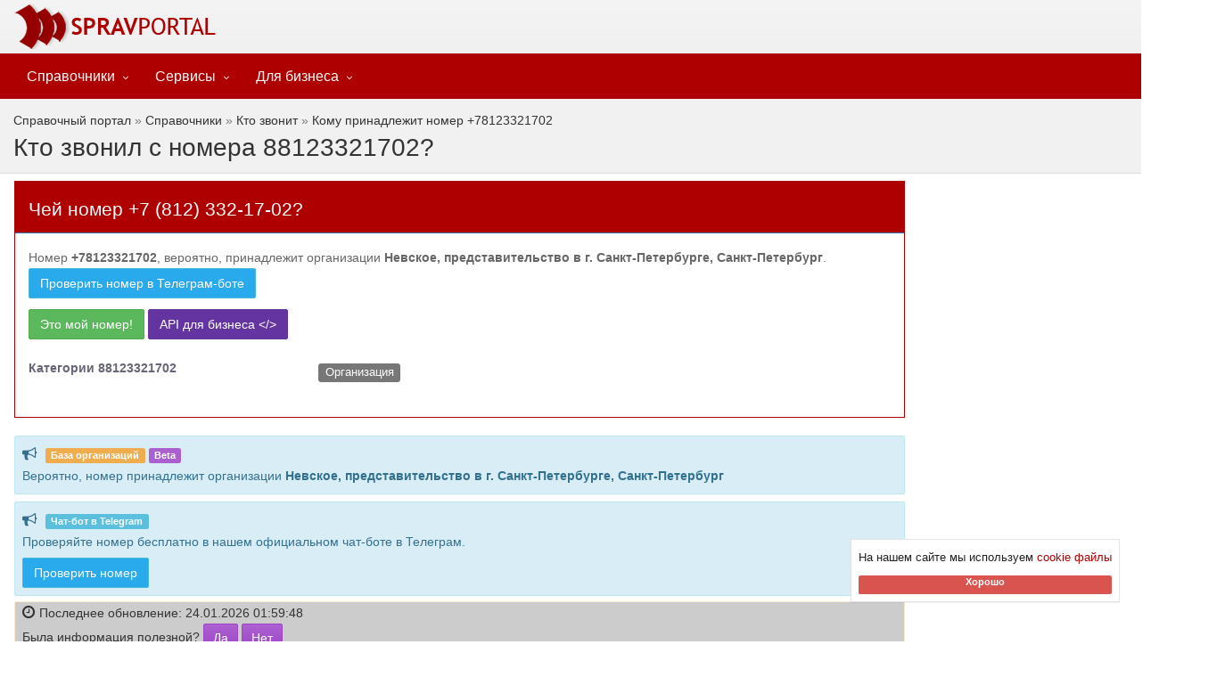

--- FILE ---
content_type: text/html; charset=utf-8
request_url: https://www.spravportal.ru/services/who-calls/num/78123321702
body_size: 15557
content:
<!DOCTYPE html><html lang=ru><head id=ctl00_ctl00_mphead><meta charset=UTF-8><title>[Организация] Кто звонил с +78123321702: Невское, представительство в г. Санкт-Петербурге, Санкт-Петербург</title><meta http-equiv=X-UA-Compatible content="IE=edge"><meta name=robots content=INDEX,FOLLOW><meta name=viewport content="width=device-width, initial-scale=1.0, minimum-scale=1, maximum-scale=1.0"><meta name=format-detection content="telephone=no"><meta name=msapplication-tooltip content="Справочный портал"><meta name=application-name content="Справочный портал"><style>.sp-testver{top:3.2px}.sp-links{color:#da0000}button,input{color:inherit;font:inherit;font-family:inherit;font-size:inherit;line-height:inherit}.container:after,.container:before,.form-horizontal .form-group:after,.form-horizontal .form-group:before,.modal-header:after,.modal-header:before,.nav:after,.nav:before,.navbar-collapse:after,.navbar-collapse:before,.navbar-header:after,.navbar-header:before,.navbar:after,.navbar:before,.panel-body:after,.panel-body:before,.row:after,.row:before{content:' '}@-ms-viewport{width:device-width}.dropdown>a:after{content:'п„…';content:'п„‡'}@media (max-width:767px){.dropdown>a{border-bottom:1px solid #ddd;margin:0}.dropdown a{padding:0 6px}.dropdown>a:after{top:10px;right:15px;content:'п„„'}}.navbar-default .navbar-brand{text-transform:lowercase;word-spacing:-6px;-webkit-text-stroke:.01em}@media (min-width:767px){.navbar-collapse{padding:0}.navbar-default .navbar-nav>li>a{padding-top:16px;padding-bottom:15px;margin-top:-1px;color:#000;font-family:'Segoe UI',Lato,sans-serif;font-size:16px;font-weight:400}.navbar-default .navbar-nav>li.dropdown>a{padding-right:30px}.dropdown-menu{padding:0;min-width:200px;border-radius:0;z-index:9999!important;margin-top:0!important;box-shadow:0 1px 1px rgba(0,0,0,.4),inset 0 0 2px rgba(255,255,255,.75);background-color:#f5f5f5}.dropdown-menu li a{font-size:13px;font-weight:400;padding:6px 15px}}@media (min-width:768px) and (max-width:991px){.navbar-default .navbar-nav>li>a{font-size:14px;padding-left:8px;padding-right:8px}.navbar-default .navbar-nav>li.dropdown>a{padding-right:25px}.dropdown>a:after{right:10px}.navbar-default .navbar-brand{font-size:1.9em;word-spacing:-5px;-webkit-text-stroke:.007em;background-image:none;padding-left:5px}}body{text-align:left}@media (max-width:500px){.Nav{display:none!important}}.Nav{color:#777}input{font-size:8pt;font-family:Verdana,Tahoma,Arial}.sp-validator{font-size:9pt;color:red;font-family:Verdana,Tahoma,Arial,'Microsoft Sans Serif'}ul{padding-left:10px;vertical-align:middle;margin-top:0;margin-bottom:10px}@font-face{font-family:FontAwesome;src:url('https://cdn5.spravportal.ru/assets/fonts/fontawesome-webfont.eot?v=4.7.0');src:url('https://cdn5.spravportal.ru/assets/fonts/fontawesome-webfont.eot?#iefix&v=4.7.0') format('embedded-opentype'),url('https://cdn5.spravportal.ru/assets/fonts/fontawesome-webfont.woff2?v=4.7.0') format('woff2'),url('https://cdn5.spravportal.ru/assets/fonts/fontawesome-webfont.woff?v=4.7.0') format('woff'),url('https://cdn5.spravportal.ru/assets/fonts/fontawesome-webfont.ttf?v=4.7.0') format('truetype'),url('https://cdn5.spravportal.ru/assets/fonts/fontawesome-webfont.svg?v=4.7.0#fontawesomeregular') format('svg');font-weight:400;font-style:normal}.fa-clock-o:before{content:'пЂ—'}.fa-bars:before{content:'пѓ‰'}.fa-youtube-play:before{content:'п…Є'}html{font-family:sans-serif;-ms-text-size-adjust:100%;-webkit-text-size-adjust:100%}header,nav,section{display:block}a{background-color:transparent;text-decoration:none;color:#ae0000}b,strong{font-weight:700}img{border:0;vertical-align:middle}button,input,textarea{color:inherit;font:inherit;margin:0}button{overflow:visible;text-transform:none}button,input[type=submit]{-webkit-appearance:button}button::-moz-focus-inner,input::-moz-focus-inner{border:0;padding:0}input{line-height:normal}input[type=search]{-webkit-appearance:textfield;-webkit-box-sizing:content-box;-moz-box-sizing:content-box;box-sizing:content-box}input[type=search]::-webkit-search-cancel-button,input[type=search]::-webkit-search-decoration{-webkit-appearance:none}textarea{overflow:auto}*{-webkit-box-sizing:border-box;-moz-box-sizing:border-box;box-sizing:border-box}html{font-size:14px;-webkit-font-smoothing:antialiased}button,input,textarea{font-family:inherit;font-size:inherit;line-height:inherit}p{margin:0 0 10px}.text-center{text-align:center}ul ul{margin-bottom:0}.container{padding-right:15px;padding-left:15px;margin-right:auto;margin-left:auto}@media (min-width:768px){.col-sm-8{float:left;width:66.66666667%}.container{width:750px}}@media (min-width:992px){.container{width:970px}}@media (min-width:1200px){.container{width:1374px}}.row{margin-right:-15px;margin-left:-15px}.col-md-test,.col-lg-10,.col-lg-4,.col-lg-8,.col-md-10,.col-md-12,.col-md-2,.col-md-9,.col-sm-3,.col-sm-8,.col-sm-9,.col-xs-4,.col-xs-8{position:relative;min-height:1px;padding-right:8px;padding-left:8px}.col-xs-4,.col-xs-8{float:left}.col-xs-8{width:66.66666667%}.col-xs-4{width:33.33333333%}@media (min-width:768px){.col-sm-3,.col-sm-8,.col-sm-9{float:left}.col-sm-9{width:75%}.col-sm-8{width:66.66666667%}.col-sm-3{width:25%}}@media (min-width:992px){.col-md-10,.col-md-12,.col-md-2,.col-md-9{float:left}.col-md-12{width:100%}.col-md-10{width:83.33333333%}.col-md-9{width:75%}.col-md-2{width:16.66666667%}}@media (min-width:1200px){.col-lg-10,.col-lg-4,.col-lg-8{float:left}.col-lg-10{width:83.33333333%}.col-lg-8{width:66.66666667%}.col-lg-4{width:33.33333333%}}label{display:inline-block;max-width:100%;margin-bottom:5px;font-weight:700}input[type=search]{-webkit-box-sizing:border-box;-moz-box-sizing:border-box;box-sizing:border-box;-webkit-appearance:none;-moz-appearance:none;appearance:none}.form-control{-webkit-box-shadow:inset 0 1px 1px rgba(0,0,0,.075)}.form-control::-moz-placeholder{color:#999;opacity:1}.form-control:-ms-input-placeholder{color:#999}.form-control::-webkit-input-placeholder{color:#999}.form-control::-ms-expand{background-color:transparent;border:0}textarea.form-control{height:auto}.form-group{margin-bottom:15px}.form-horizontal .form-group{margin-right:-15px;margin-left:-15px}.btn{display:inline-block;margin-bottom:0;font-weight:400;text-align:center;white-space:nowrap;vertical-align:middle;-ms-touch-action:manipulation;touch-action:manipulation;background-image:none;border:1px solid transparent;padding:6px 12px;font-size:14px;line-height:1.42857143;border-radius:4px}.btn-default{color:#333;background-color:#fff;border-color:#ccc}.btn-primary{color:#fff;background-color:#337ab7;border-color:#2e6da4}.btn-info{color:#fff;background-color:#5bc0de;border-color:#46b8da}.btn-sm{padding:5px 10px;font-size:12px;line-height:1.5;border-radius:3px}.fade{opacity:0}.collapse{display:none}.dropdown{position:relative}.dropdown-menu{position:absolute;top:100%;left:0;z-index:1000;display:none;float:left;min-width:160px;padding:5px 0;margin:2px 0 0;font-size:14px;text-align:left;list-style:none;background-color:#fff;background-clip:padding-box;border:1px solid rgba(0,0,0,.15);border-radius:4px;-webkit-box-shadow:0 6px 12px rgba(0,0,0,.175);box-shadow:0 6px 12px rgba(0,0,0,.175)}.dropdown-menu>li>a{display:block;padding:3px 20px;clear:both;font-weight:400;line-height:1.42857143;color:#333;white-space:nowrap}.dropdown-menu-left{right:auto;left:0}.input-group{position:relative;display:table;border-collapse:separate}.input-group .form-control{position:relative;z-index:2;float:left;width:100%;margin-bottom:0}.input-group .form-control,.input-group-btn{display:table-cell}.input-group-btn{width:1%;vertical-align:middle;position:relative;font-size:0;white-space:nowrap}.input-group .form-control:first-child,.input-group-btn:last-child>.btn:not(:last-child):not(.dropdown-toggle){border-top-right-radius:0;border-bottom-right-radius:0}.input-group-btn:last-child>.btn{border-top-left-radius:0;border-bottom-left-radius:0;z-index:2;margin-left:-1px}.input-group-btn>.btn{position:relative}.nav{padding-left:0;margin-bottom:0;list-style:none}.nav>li{position:relative;display:block}.nav>li>a{position:relative;display:block;padding:10px 15px}.navbar{position:relative;min-height:50px;margin-bottom:20px;border:1px solid transparent}.navbar-collapse{padding-right:15px;padding-left:15px;overflow-x:visible;border-top:1px solid transparent;-webkit-box-shadow:inset 0 1px 0 rgba(255,255,255,.1);box-shadow:inset 0 1px 0 rgba(255,255,255,.1);-webkit-overflow-scrolling:touch}.container>.navbar-collapse,.container>.navbar-header{margin-right:-15px;margin-left:-15px}@media (min-width:768px){.navbar{border-radius:4px}.navbar-header{float:left}.navbar-collapse{width:auto;border-top:0;-webkit-box-shadow:none;box-shadow:none}.navbar-collapse.collapse{display:block!important;height:auto!important;padding-bottom:0;overflow:visible!important}.navbar-static-top .navbar-collapse{padding-right:0;padding-left:0}.container>.navbar-collapse,.container>.navbar-header{margin-right:0;margin-left:0}.navbar-static-top{border-radius:0}}.navbar-static-top{z-index:1000;border-width:0 0 1px}.navbar-brand{float:left;height:50px;padding:15px;font-size:18px;line-height:20px}.navbar-toggle{position:relative;float:right;padding:9px 10px;margin-right:15px;margin-top:8px;margin-bottom:8px;background-color:transparent;background-image:none;border:1px solid transparent;border-radius:4px}.navbar-nav{margin:7.5px -15px}.navbar-nav>li>a{padding-top:10px;padding-bottom:10px;line-height:20px}@media (min-width:768px){.navbar>.container .navbar-brand{margin-left:-15px}.navbar-toggle{display:none}.navbar-nav{float:left;margin:0}.navbar-nav>li{float:left}.navbar-nav>li>a{padding-top:15px;padding-bottom:15px}}.navbar-nav>li>.dropdown-menu{margin-top:0;border-top-left-radius:0;border-top-right-radius:0}.navbar-default{background-color:#f8f8f8;border-color:#e7e7e7}.navbar-default .navbar-brand,.navbar-default .navbar-nav>li>a{color:#777}.navbar-default .navbar-toggle{border-color:#ddd}.navbar-default .navbar-collapse{border-color:#e7e7e7}.navbar-inverse{border-color:#080808}.navbar-inverse .navbar-brand,.navbar-inverse .navbar-nav>li>a{color:#9d9d9d}.navbar-inverse .navbar-toggle{border-color:#333}.navbar-inverse .navbar-collapse{border-color:#101010}.panel{margin-bottom:20px;background-color:#fff;border:1px solid transparent;-webkit-box-shadow:0 1px 1px rgba(0,0,0,.05);box-shadow:0 1px 1px rgba(0,0,0,.05)}.panel-body{padding:15px}.panel-heading{padding:10px 15px;border-bottom:1px solid transparent}.panel-title{margin-top:0;margin-bottom:0;font-size:16px;color:inherit}.panel-footer{padding:10px 15px;background-color:#f5f5f5;border-top:1px solid #ddd;border-bottom-right-radius:3px;border-bottom-left-radius:3px}.panel-default>.panel-heading{color:#333;background-color:#f5f5f5;border-color:#ddd}.panel-primary>.panel-heading{color:#fff;background-color:#337ab7;border-color:#337ab7}.close{float:right;font-size:21px;font-weight:700;line-height:1;color:#000;text-shadow:0 1px 0 #fff;opacity:.2}button.close{padding:0;background:0 0;border:0;-webkit-appearance:none;-moz-appearance:none;appearance:none}.modal{position:fixed;top:0;right:0;bottom:0;left:0;z-index:1050;display:none;overflow:hidden;-webkit-overflow-scrolling:touch;outline:0}.modal.fade .modal-dialog{-webkit-transform:translate(0,-25%);-ms-transform:translate(0,-25%);-o-transform:translate(0,-25%);transform:translate(0,-25%)}.modal-dialog{position:relative;width:auto;margin:10px}.modal-content{position:relative;background-color:#fff;background-clip:padding-box;border:1px solid rgba(0,0,0,.2);-webkit-box-shadow:0 3px 9px rgba(0,0,0,.5);box-shadow:0 3px 9px rgba(0,0,0,.5);outline:0}.modal-header{padding:15px;border-bottom:1px solid #e5e5e5}.modal-header .close{margin-top:-2px}.modal-title{margin:0;line-height:1.42857143}.modal-body{position:relative;padding:15px}@media (min-width:768px){.modal-dialog{width:600px;margin:30px auto}.modal-content{-webkit-box-shadow:0 5px 15px rgba(0,0,0,.5);box-shadow:0 5px 15px rgba(0,0,0,.5)}}@media (min-width:992px){.modal-lg{width:900px}}.container:after,.container:before,.form-horizontal .form-group:after,.form-horizontal .form-group:before,.modal-header:after,.modal-header:before,.nav:after,.nav:before,.navbar-collapse:after,.navbar-collapse:before,.navbar-header:after,.navbar-header:before,.navbar:after,.navbar:before,.panel-body:after,.panel-body:before,.row:after,.row:before{display:table;content:' '}.container:after,.form-horizontal .form-group:after,.modal-header:after,.nav:after,.navbar-collapse:after,.navbar-header:after,.navbar:after,.panel-body:after,.row:after{clear:both}.hidden{display:none!important}@media (max-width:767px){.hidden-xs{display:none!important}}@media (min-width:768px) and (max-width:991px){.hidden-sm{display:none!important}}@media (min-width:992px) and (max-width:1199px){.hidden-md{display:none!important}}@media (min-width:1200px){.hidden-lg{display:none!important}}body{margin:0;background-color:#fff;color:#666;font-family:'Open Sans','Segoe UI',sans-serif;font-size:14px;line-height:1.75em;_del2001_overflow:hidden}h1,h2,h3,h4{font-family:'Segoe UI',sans-serif;font-weight:300;line-height:120%;color:#ae0000;margin:20px 0 17px}h1{font-size:2.3em}h2{font-size:2em}h3{font-size:1.7em}h4{font-size:1.4em}input:-webkit-autofill{-webkit-box-shadow:0 0 0 1000px #fff inset}:focus{outline:0!important}::-moz-focus-inner{border:0!important}iframe{border:0}.video iframe{position:absolute;top:0;left:0;width:100%;height:100%;border:0}.video{position:relative;padding-bottom:56.25%;height:0;overflow:hidden}.text-icon{margin-bottom:30px;overflow:hidden}.main-header{background-color:#ae0000;color:#fff;padding:20px 0;position:relative}.main-header .page-title{color:#fff;margin:0;padding:5px 0 0;line-height:100%;font-size:2em;display:inline-block}.btn-ar{border-radius:2px;font-size:14px}.btn-ar>.fa{margin-right:5px}.btn-ar.btn-primary{color:#fff;background:linear-gradient(to bottom,#ae0000 5%,#950000 100%);background-color:#ae0000;border:1px solid #950000}.btn-ar.btn-default{color:#333;background:linear-gradient(to bottom,#f1f1f1 5%,#e4e4e4 100%);background-color:#f1f1f1;border:1px solid #d0d0d0}.modal-content{border-radius:0}input{border-radius:0!important;box-shadow:none}.form-control{display:block;border-radius:4px;width:100%;height:36px;padding:6px 12px;font-size:14px;line-height:1.42857143;color:#555;background-color:#fff;background-image:none;border:1px solid #ccc;box-shadow:inset 0 1px 1px rgba(0,0,0,.075)}.panel,.panel .panel-footer,textarea.form-control{border-radius:0}.panel-default,.panel-default .panel-heading{border-color:#e5e5e5}.panel-primary{border-color:#ae0000}.panel-primary .panel-heading{background-color:#ae0000;color:#fff}.panel-heading{border-radius:0;font-family:'Segoe UI',Lato,'Open Sans',sans-serif}.panel-title{padding:0}.panel .panel-footer i{margin:0 5px}.panel-default .panel-footer,.panel-default .panel-heading{background-color:#f3f3f3;color:#333}.dropdown>a:after{font-size:11px;content:'\f105';position:absolute;font-weight:400;display:inline-block;font-family:FontAwesome;top:18px;right:15px;content:'\f107'}@media (max-width:767px){.dropdown>a{border-bottom:1px solid #ddd;margin:0}.dropdown a{padding:0 6px}.dropdown>a:after{top:10px;right:15px;content:'\f104'}}.main-header .container{position:relative}.navbar-default{box-shadow:0 1px 2px rgba(0,0,0,.4),inset 0 0 2px rgba(255,255,255,.75);background-image:linear-gradient(to top,#ececec,#f4f4f4);margin-bottom:0;border-bottom:0}.navbar-default .navbar-brand{font-size:28px;font-weight:300;text-transform:lowercase;font-family:Muli,sans-serif;word-spacing:-6px;-webkit-text-stroke:0.01em;background-image:url(https://cdn5.spravportal.ru/assets/img/colors/red2/logo.png);background-position:left center;background-repeat:no-repeat;padding-left:45px;color:#000}@media (min-width:360px) and (max-width:768px){.navbar-default .navbar-brand{margin-left:10px}}@media (max-width:400px){.navbar-default .navbar-brand{padding-left:0;background-repeat:no-repeat}}.dropdown-menu li a{position:relative}@media (min-width:767px){.navbar-collapse{padding:0}.navbar-default .navbar-nav>li>a{padding-top:16px;padding-bottom:15px;margin-top:-1px;color:#000;font-family:'Segoe UI',Lato,sans-serif;font-size:16px;font-weight:400}.navbar-default .navbar-nav>li.dropdown>a{padding-right:30px}.dropdown-menu{padding:0;min-width:200px;border-radius:0;z-index:9999!important;margin-top:0!important;box-shadow:0 1px 1px rgba(0,0,0,.4),inset 0 0 2px rgba(255,255,255,.75);background-color:#f5f5f5}.dropdown-menu li a{font-size:13px;font-weight:400;padding:6px 15px}}@media (min-width:768px) and (max-width:991px){.navbar-default .navbar-nav>li>a{font-size:14px;padding-left:8px;padding-right:8px}.navbar-default .navbar-nav>li.dropdown>a{padding-right:25px}.dropdown>a:after{right:10px}.navbar-default .navbar-brand{font-size:1.9em;word-spacing:-5px;-webkit-text-stroke:0.007em;background-image:none;padding-left:5px}}.navbar-header .navbar-toggle{margin:0;padding:8px 12px 4px;background-color:#555;background-image:linear-gradient(to top,#4d4d4d,#666);border:none;border-radius:0;color:#fff;position:absolute;left:0;height:50px}.navbar-header .navbar-toggle i{margin:0;padding:0;line-height:100%;font-size:1.5em}.header-full{background-image:linear-gradient(to top,#f0f0f0,#f4f4f4)}.header-full-title{float:left;overflow:hidden;padding-left:400px;background-image:url(https://cdn5.spravportal.ru/assets/img/logo/logo_big.png);background-repeat:no-repeat;background-position:left center}.header-full-title p{margin-bottom:15px;font-size:1.2em;text-align:center}.navbar-header-full{background-color:#f0f0f0;background-image:none;box-shadow:none;border-top:1px solid #ddd}.navbar-header-full.navbar-inverse{border-top:1px solid #ae0000}.header-full+.navbar-inverse{background-image:none;box-shadow:none}.navbar-inverse{background-color:#ae0000;background-image:none;color:#fff;box-shadow:none}.navbar-inverse .navbar-brand{background-image:url(https://cdn5.spravportal.ru/assets/img/logo/logo_white.png);color:#fff}.navbar-inverse a{background-image:none}.navbar-default.navbar-inverse .navbar-nav>li>a{color:#fff}.navbar-default.navbar-inverse+.main-header{background-color:#f1f1f1;border-bottom:1px solid #ddd;color:#333}.navbar-default.navbar-inverse+.main-header .page-title,.navbar-default.navbar-inverse+.main-header a{color:#333;border-color:#333}.navbar-inverse .dropdown .dropdown-menu{background-color:#444;color:#fff;border-color:#555;box-shadow:none}.navbar-inverse .dropdown .dropdown-menu a{color:#fff;background-image:none}.navbar-inverse .navbar-header .navbar-toggle{background-color:#333;background-image:none}@media (max-width:767px){.navbar-default .navbar-brand{font-size:1.7em;word-spacing:-4px;margin-left:50px}.navbar-default .navbar-nav{margin-top:0;margin-bottom:0}.navbar-inverse .navbar-collapse{border-color:#555;background-color:#444}.navbar-inverse .dropdown>a{border-bottom:1px solid #555;margin:0}.dropdown-menu a{padding-top:7px!important;padding-bottom:7px!important}.navbar-inverse .dropdown-menu a{color:#fff!important}}.yamm .collapse,.yamm .dropdown,.yamm .nav{position:static}.yamm .container{position:relative}.yamm .dropdown-menu{left:auto}.modal-title{font-size:1.4em;color:#ae0000}.addinfo-minititle{margin-top:0;color:#333;font-size:.9em;font-weight:600!important;text-transform:uppercase}.sp_rollup_close{z-index:9999999999;position:absolute;top:0;right:0;display:block;background-repeat:no-repeat}.boxed{background-color:#fff}.sp-blockindentafter{padding-bottom:16px!important}@media (max-width:500px){.main-header .page-title{margin:0;padding:5px 0 0;line-height:100%;font-size:1.3em;font-weight:500;display:inline-block}}.panel-title{padding-top:0;padding-bottom:0}.main-header{margin-bottom:8px;padding-top:12px;padding-bottom:12px}.pnl-topad{margin-bottom:8px}.col-lg-10,.col-lg-4,.col-lg-8,.col-md-10,.col-md-12,.col-md-2,.col-md-9,.col-sm-8{padding-right:8px;padding-left:8px}.starrr{display:inline-block}.starrr a{font-size:22px;padding:0 1px;color:#ff8620;text-decoration:none}@media (max-width:767px){.sp-stickheader{position:sticky;top:0;width:100%}.sp-stickheaderpadding{padding-top:4px}}.fa{display:inline-block;font:14px/1 FontAwesome;font-size:inherit;text-rendering:auto;-webkit-font-smoothing:antialiased;-moz-osx-font-smoothing:grayscale}.fa-star-o:before{content:'\f006'}.fa-clock-o:before{content:'\f017'}.fa-gift:before{content:'\f06b'}.fa-bars:before{content:'\f0c9'}.fa-youtube-play:before{content:'\f16a'}.sr-only{position:absolute;width:1px;height:1px;padding:0;margin:-1px;overflow:hidden;clip:rect(0,0,0,0);border:0}.img-responsive{display:block;max-width:100%;height:auto}.fa-2x{font-size:2em}.fa{display:inline-block;font:normal normal normal 14px/1 FontAwesome;font-size:inherit;text-rendering:auto;-webkit-font-smoothing:antialiased;-moz-osx-font-smoothing:grayscale}.fa-stack{position:relative;display:inline-block;width:2em;height:2em;line-height:2em;vertical-align:middle}.fa-stack-1x,.fa-stack-2x{position:absolute;left:0;width:100%;text-align:center}.fa-circle:before{content:'\f111'}.fa-envelope-o:before{content:'\f003'}.fa-gift:before{content:'\f06b'}.fa-inverse{color:#fff}.fa-stack-2x{font-size:2em}.fa-stack-1x{line-height:inherit}.tst-crit{font-size:2em};.alert-royal{background-color:#ead6f3;border:solid 1px #ac60d0;color:#792e9c}.alert-expert{background-color:#c0ddf0;border:solid 1px #90c9f0 !important;color:#003f75}.label-expert{background-color:#1899ef;color:#fff}.label{display:inline;padding:.2em .6em .3em;font-size:75%;font-weight:700;line-height:1;color:#fff;text-align:center;white-space:nowrap;vertical-align:baseline;border-radius:.25em}.exp-i{display:inline-block;width:1em;height:1em;padding:1px;text-indent:-10em;overflow:hidden;background:url('data:image/svg+xml,%3Csvg%20fill%3D%22none%22%20height%3D%2226%22%20viewBox%3D%220%200%2026%2026%22%20width%3D%2226%22%20xmlns%3D%22http%3A%2F%2Fwww.w3.org%2F2000%2Fsvg%22%3E%3Cpath%20d%3D%22m6%206h12v12h-12z%22%20fill%3D%22%23fff%22%2F%3E%3Cpath%20clip-rule%3D%22evenodd%22%20d%3D%22m14.38%201.51%201.82%201.82c.37.37.86.57%201.38.57h2.57c1.01%200%201.85.77%201.94%201.76l.01.19v2.57c0%20.52.21%201.01.57%201.38l1.82%201.82c.71.71.76%201.84.13%202.61l-.13.15-1.82%201.82c-.37.37-.57.86-.57%201.38v2.57c0%201.01-.77%201.85-1.76%201.94l-.19.01h-2.57c-.52%200-1.01.21-1.38.57l-1.82%201.82c-.71.71-1.84.76-2.61.13l-.15-.13-1.82-1.82c-.37-.37-.86-.57-1.38-.57h-2.57c-1.01%200-1.85-.77-1.94-1.76l-.01-.19v-2.57c0-.52-.21-1.01-.57-1.38l-1.82-1.82c-.71-.71-.76-1.84-.13-2.61l.13-.15%201.82-1.82c.37-.37.57-.86.57-1.38v-2.57c0-1.08.87-1.95%201.95-1.95h2.57c.52%200%201.01-.21%201.38-.57l1.82-1.82c.76-.76%202-.76%202.76%200zm3.2%208.05c-.43-.34-1.03-.31-1.42.06l-.1.11-4.45%205.56-1.75-1.75-.11-.1c-.42-.32-1.03-.29-1.42.1s-.42.99-.1%201.42l.1.11%202.6%202.6.11.1c.42.32%201.02.29%201.4-.08l.1-.11%205.2-6.5.08-.12c.27-.46.17-1.05-.25-1.4z%22%20fill%3D%22%231c93e3%22%20fill-rule%3D%22evenodd%22%2F%3E%3C%2Fsvg%3E') no-repeat 0 0;background-size:100%;vertical-align:-4px;margin-left:0}.exp-i-m{margin-left:2px;margin-right:2px !important}.label{display:inline;padding:.2em .6em .3em;font-size:75%;font-weight:700;line-height:1;color:#fff;text-align:center;white-space:nowrap;vertical-align:baseline;border-radius:.25em}.list-unstyled{padding-left:0;list-style:none}.section-title{border-bottom:solid 1px #ddd;padding-bottom:15px;margin-top:39px;color:#000}.badge{display:inline-block;min-width:10px;padding:3px 7px;font-size:12px;font-weight:bold;line-height:1;color:#fff;text-align:center;white-space:nowrap;vertical-align:middle;background-color:#777;border-radius:10px}.btn-success{color:#fff;background-color:#5cb85c;border-color:#4cae4c}.btn-info{color:#fff;background-color:#5bc0de;border-color:#46b8da}.icon-ar{width:40px;height:40px;font-size:18px;background-color:#ae0000;color:#fff;border-radius:2px;display:inline-block;margin:0 5px 5px 0;text-align:center;line-height:2.2}.fa{display:inline-block;font:normal normal normal 14px/1 FontAwesome;font-size:inherit;text-rendering:auto;-webkit-font-smoothing:antialiased;-moz-osx-font-smoothing:grayscale}.fa-phone:before{content:''}.icon-ar.icon-ar-lg{width:50px;height:50px;font-size:22px;line-height:2.2}.col-xs-3{width:25%}.col-xs-9{width:75%}.col-xs-1,.col-sm-1,.col-md-1,.col-lg-1,.col-xs-2,.col-sm-2,.col-md-2,.col-lg-2,.col-xs-3,.col-sm-3,.col-md-3,.col-lg-3,.col-xs-4,.col-sm-4,.col-md-4,.col-lg-4,.col-xs-5,.col-sm-5,.col-md-5,.col-lg-5,.col-xs-6,.col-sm-6,.col-md-6,.col-lg-6,.col-xs-7,.col-sm-7,.col-md-7,.col-lg-7,.col-xs-8,.col-sm-8,.col-md-8,.col-lg-8,.col-xs-9,.col-sm-9,.col-md-9,.col-lg-9,.col-xs-10,.col-sm-10,.col-md-10,.col-lg-10,.col-xs-11,.col-sm-11,.col-md-11,.col-lg-11,.col-xs-12,.col-sm-12,.col-md-12,.col-lg-12{position:relative;min-height:1px;padding-right:8px;padding-left:8px}.col-xs-1,.col-xs-2,.col-xs-3,.col-xs-4,.col-xs-5,.col-xs-6,.col-xs-7,.col-xs-8,.col-xs-9,.col-xs-10,.col-xs-11,.col-xs-12{float:left}.sp-fastmenu-shortcuts li{display:inline-block;margin-right:4px}.sp-fastmenu-btn{padding-top:2px;padding-bottom:2px;line-height:18px;border-color:transparent !important}.sp-fastmenu-shortcuts{list-style:none;padding:0}.sp-fastmenu-btn{padding-top:2px;padding-bottom:2px;line-height:18px;border-color:transparent !important}.sp-fastmenu-shortcuts{list-style:none;padding:0}.sp-fastmenu-shortcuts li{display:inline-block;margin-right:4px}</style><meta name=msapplication-task content="name=Определить оператора по телефону;action-uri=/Services/PhoneCodes/MobilePhoneInfo.aspx;icon-uri=https://cdn5.spravportal.ru/assets/img/fav/favicon.png"><meta name=mobile-web-app-capable content=yes><link id=ctl00_ctl00_lnkPreconnectCdn rel=preconnect href=https://cdn5.spravportal.ru><link rel=preload fetchpriority=high as=image href=https://cdn5.spravportal.ru/Images/Platform/ReSpace.png><link rel=preload href=https://cdn5.spravportal.ru/assets/img/logo/logo_white.png as=image><link id=ctl00_ctl00_lnkPreloadFont rel=preload href="https://cdn5.spravportal.ru/assets/fonts/fontawesome-webfont.woff2?v=4.7.0" as=font type=font/woff2 crossorigin=anonymous><link rel=preconnect href=https://yastatic.net><link rel=preconnect href=https://avatars.mds.yandex.net><link rel=preconnect href=https://mc.yandex.ru><link rel=preconnect href=https://ads.adfox.ru><link rel=preconnect href=https://ssp-rtb.sape.ru><link rel=preconnect href=https://cdn-rtb.sape.ru><link rel=preload href=https://yastatic.net/s3/home/fonts/ys/3/text-variable-full.woff2 type=font/woff2 as=font crossorigin=anonymous><link id=ctl00_ctl00_lnkJqueryCdn rel=preload href=https://cdn5.spravportal.ru/assets/js/jquery-3.6.3.min.js as=script><link rel=preload href=https://yandex.ru/ads/system/context.js as=script><script src="https://cdn5.spravportal.ru/assets/js/sp-dev.min.js?v=3.92"></script><script>aload();</script><style>.cr{color:#da0000}</style><script async src=//s.luxcdn.com/t/227623/360_light.js></script><!--[if lt IE 9]><script src=js/html5shiv.min.js></script><script src=js/respond.min.js></script><![endif]--><link rel="shortcut icon" href=https://cdn5.spravportal.ru/assets/img/fav/favicon120.png><link rel=apple-touch-icon sizes=180x180 href=https://cdn5.spravportal.ru/assets/img/fav/favicon180.png><link title="SpravPortal: Определить оператора" type=application/opensearchdescription+xml rel=search href=../../PhoneCodes/Features/spsearch_mobilephoneinfo.xml><style>.adjustedZIndex{z-index:1}</style><script>var isNewUser=false;if(document.cookie.indexOf("sp_adnewuser=1")==-1){isNewUser=true;}
if(isNewUser){document.cookie="sp_adnewuser=1;max-age=2592000;path=/;";}
var data=document.querySelector('[data-nu]');if(isNewUser){data.style.display="block";}
else{if(data){data.remove();console.log("debug remove: "+data.id);}}</script><style>.sp-ch{display:none}h3.sp-rh{font-size:14px !important;color:#333 !important;font-family:"Segoe UI","Lato","Open Sans",sans-serif;font-weight:400;margin-top:0;margin-bottom:0;display:inline}</style><meta name=description content="Номер телефона +78123321702 вероятно принадлежит организации Невское, представительство в г. Санкт-Петербурге, Санкт-Петербург. Узнайте кому принадлежит номер и другую информацию. Последнее обновление 1/23/2026"><meta name=keywords content="отзывы,+7 812 332-17-02,007812332-17-02,8 (812) 332-17-02,8(812)332-17-02,+78123321702,tel:+7-812-332-17-02,+7 8123321702,8123321702,88123321702"><link rel=canonical href=https://www.spravportal.ru/services/who-calls/num/78123321702><meta name=date content=2026-01-24><body itemscope itemtype=http://schema.org/WebPage><form name=aspnetForm method=post action=/services/who-calls/num/78123321702 id=aspnetForm><div><input type=hidden name=__EVENTTARGET id=__EVENTTARGET> <input type=hidden name=__EVENTARGUMENT id=__EVENTARGUMENT> <input type=hidden name=__VIEWSTATE id=__VIEWSTATE value="tUvvZJohaF2nw8853SixaLD+wjqeJLb04oWt609KW2mlex5k15gIJqohlkWnTUK7yy38FgNnsm/J6Gm6r2QamhAdvAn/0FSGUbnFN5FAq9A="></div><script>var theForm=document.forms['aspnetForm'];if(!theForm){theForm=document.aspnetForm;}
function __doPostBack(eventTarget,eventArgument){if(!theForm.onsubmit||(theForm.onsubmit()!=false)){theForm.__EVENTTARGET.value=eventTarget;theForm.__EVENTARGUMENT.value=eventArgument;theForm.submit();}}</script><script src="/WebResource.axd?d=pynGkmcFUV13He1Qd6_TZHhjx3p-ak7qGtmRy_X_PFG4QiscyQDPJmw0fFAlGVrpci2GmS9o-qGoLH4TLRa7jg2&amp;t=638901634312636832"></script><script>var settingsHideAd=false;</script><input type=hidden name=ctl00$ctl00$hfPagesVisits id=ctl00_ctl00_hfPagesVisits value=1><div id=sb-site><div class=boxed><div style=text-align:center></div><header id=header-full-top class="hidden-xs header-full"><div class=container><a href="/" style=display:block title="SpravPortal - Справочный портал"><div class=header-full-title style=height:60px;padding-left:300px><p>&nbsp;</div><script>const linkElement=document.getElementById('lnkFavHeader');let startY=0;let eventsent=false;linkElement.addEventListener('mousedown',(e)=>{startY=e.clientY;});linkElement.addEventListener('mousemove',(e)=>{if(startY!==0){const offsetY=e.clientY-startY;if(!eventsent){sp_utracking('UserInteractions','AddToFav.Drag.Header');console.log('send event');eventsent=true;}
else{console.log('dragging, but event was sent');}}});linkElement.addEventListener('mouseup',()=>{startY=0;});</script></a></div></header><nav class="navbar navbar-static-top navbar-default navbar-header-full navbar-inverse yamm sp-stickheader" id=header style="background-color:#ae0000 !important;position:sticky !important"><div style=text-align:center;background-color:#ffffff id=aTop></div><div class=container><div class=navbar-header><button type=button class=navbar-toggle data-toggle=collapse data-target=#bs-example-navbar-collapse-1> <span class=sr-only>Toggle navigation</span> <i class="fa fa-bars"></i> </button> <a href="../../../" id=ctl00_ctl00_arbrand class="navbar-brand hidden-lg hidden-md hidden-sm" style=width:210px aria-label="Основное меню сайта"></a></div><div class="collapse navbar-collapse" id=bs-example-navbar-collapse-1><ul class="nav navbar-nav"><li class=dropdown><a href=javascript:void(0) class=dropdown-toggle data-toggle=dropdown>Справочники</a><ul class="dropdown-menu dropdown-menu-left"><li><a href=/Services/PhoneCodes>Телефонные коды</a><li style=display:none><a href=/Services/Barcodes>Штрих коды стран</a></ul><li class=dropdown><a href=javascript:void(0) class=dropdown-toggle data-toggle=dropdown>Сервисы</a><ul class="dropdown-menu dropdown-menu-left"><li><a href=/Services/PhoneCodes/MobilePhoneInfo.aspx>Определить регион и оператора по номеру телефона</a><li><a href=/services/who-calls>Кто звонит: определитель спам-номеров</a><li style=display:none><a href=/Services/Barcodes/Check>Проверить штрих-код</a></ul><li class=dropdown><a href=javascript:void(0) class=dropdown-toggle data-toggle=dropdown>Для бизнеса</a><ul class="dropdown-menu dropdown-menu-left"><li><a href="/api/whocalls?utm_source=spravportal&amp;utm_medium=internal&amp;utm_campaign=apiwhocalls&amp;utm_term=menu" target=_blank>API SpravPortal Кто звонит</a></ul><li class=dropdown style=display:none><a href=javascript:void(0) class=dropdown-toggle data-toggle=dropdown>О проекте</a><ul class="dropdown-menu dropdown-menu-left"><li><a href=/Portal/About>О проекте</a></ul></ul></div></div></nav><header class="main-header sp-stickheaderpadding" id=mheader><div class=container><div><span id=ctl00_ctl00_SiteMapPath1 class=Nav><span><a class=Nav href="/">Справочный портал</a></span><span> &#187; </span><span><a class=Nav href=/Services>Справочники</a></span><span> &#187; </span><span><a class=Nav href=/services/who-calls>Кто звонит</a></span><span> &#187; </span><span class=Nav> <a id=ctl00_ctl00_SiteMapPath1_ctl06_lnkCurrentNode class=Nav>Кому принадлежит номер +78123321702</a> </span></span></div><h1 class=page-title itemprop=name>Кто звонил с номера 88123321702?</h1></div></header><div class=container><div class=row></div></div><div class=container></div><div class=container></div><div class=container><div class=row><div class=col-md-9 id=div-main-part><div class="col-md-12 col-lg-12"><a id=secSummary href=#></a><div itemscope itemtype=http://schema.org/Question class="panel panel-primary"><div class=panel-heading><h2 style="color:#fff !important;font-size:1.5em;margin-top:8px;margin-bottom:4px" itemprop=name>Чей номер +7 (812) 332-17-02?</h2></div><div id=ctl00_ctl00_cphMain_cphServiceMain_WhoCallsPhoneCard_pnlPhoneNumber itemprop=acceptedAnswer itemscope itemtype=http://schema.org/Answer class=panel-body><div><div itemprop=text>Номер <b>+78123321702</b>, вероятно, принадлежит организации <b>Невское, представительство в г. Санкт-Петербурге, Санкт-Петербург</b>.</div><a id=ctl00_ctl00_cphMain_cphServiceMain_WhoCallsPhoneCard_tgbCheckPhoneCard_lnkCheckInBot title="Проверить на спам через официального Телеграм-бота Справпортал - Кто звонит" class="btn btn-ar btn-info tgbtn-effect" onclick="goToBot('78123321702','pn-phonecard','','TGBP','TGBP.PN.PhoneCard.Click')" style=background-color:#29aaec;white-space:normal;max-width:95%>Проверить номер в Телеграм-боте</a><script>function goToBot(pn,src,inv,utmCategory,utmAction){if(utmCategory&&utmAction){sp_utracking(utmCategory,utmAction);}
var textNum=document.getElementById("textNum2");if(textNum){var _pn=textNum.value;var _pn=_pn.replace(/[^0-9]/g,'');if(_pn.length>0){pn=_pn;}}
logdbg('pn='+pn);document.cookie='_sp_tgbp_pn='+pn+'; max-age=5; path=/';document.cookie='_sp_tgbp_src='+src+'; max-age=5; path =/';document.cookie='_sp_tgbp_inv='+inv+'; max-age=5; path =/';window.location.href="/who-calls/gotobot";}</script><div style=margin-top:8px;margin-bottom:8px><a id=ItsMyPhoneNumberButton_a class="btn btn-ar btn-success" title="Запросить удаление моего номера из базы данных" style=margin-top:4px;font-weight:500 onclick="sp_utracking('UserInteractions','ReportPd.PhoneCard.ItsMyBtn');ReportPd(78123321702)" href=#> Это мой номер! </a> <a class="btn btn-ar" href="/api/whocalls?utm_source=spravportal&amp;utm_medium=internal&amp;utm_campaign=apiwhocalls&amp;utm_term=pncard" target=_blank style="background-color:#6435a1 !important;border-color:#6435a1 !important;color:#ffffff;margin-top:4px;font-weight:500" title="Подключить WhoCalls API для бизнеса" onclick="sp_utracking('UserInteractions','Pr.Api.PN.Click')"> API для бизнеса &lt;/&gt; </a></div><div class=form-horizontal style=padding-top:16px role=form><div class=form-group><h2 class="col-sm-4 col-xs-4 sp-formcol" style=color:#667;font-size:14px;font-weight:700;margin-top:0>Категории 88123321702</h2><div class="col-sm-8 col-xs-8"><span class="label label-default" style=font-weight:500;font-size:0.9em;margin-bottom:1.5em;line-height:2.2em>Организация</span></div></div></div></div></div></div><div class="alert alert-info" style=word-wrap:break-word;padding-bottom:8px;padding-top:8px;margin-bottom:6px><div class=row><div class="col-lg-12 col-md-12 col-sm-12 col-xs-12"><i class="fa fa-bullhorn"></i> <span class='label label-warning'>База организаций</span> <span class='label label-royal' title="База организаций находится в стадии бета тестирования">Beta</span></div><div class="col-lg-12 col-md-12 col-sm-12 col-xs-12">Вероятно, номер принадлежит организации <b>Невское, представительство в г. Санкт-Петербурге, Санкт-Петербург</b></div></div></div><div style=margin-bottom:8px></div><div class="panel panel-info pnlOpInfoHide" id=pnlOpInfo><div class=panel-heading><div class=row><div class="col-lg-10 col-md-9 col-sm-9 col-xs-9"><i class="fa fa-bullhorn"></i><h3 class=sp-rh><b>Информация по оператору</b></h3></div><div class="col-lg-2 col-md-3 col-sm-3 col-xs-3"><span class='label label-royal' style=float:right title="Функция находится в стадии бета-тестирования">Beta</span></div></div></div><div class=panel-body><div class=row><div class="col-lg-6 col-md-6 col-sm-6 col-xs-12"><div class=form-horizontal role=form>Информация по номеру не найдена <a id=ctl00_ctl00_cphMain_cphServiceMain_WhoCallsPhoneCard_PhoneOperatorInfo_repInfo_ctl00_tgbpNoOpInfoData_lnkCheckInBot title="Проверить на спам через официального Телеграм-бота Справпортал - Кто звонит" class="btn btn-ar btn-info tgbtn-effect" onclick="goToBot('78123321702','','','TGBP','TGBP.PN.OpInfoNoData.Click')" style=background-color:#29aaec;white-space:normal;max-width:95%>Проверить номер на спам</a><script>function goToBot(pn,src,inv,utmCategory,utmAction){if(utmCategory&&utmAction){sp_utracking(utmCategory,utmAction);}
var textNum=document.getElementById("textNum2");if(textNum){var _pn=textNum.value;var _pn=_pn.replace(/[^0-9]/g,'');if(_pn.length>0){pn=_pn;}}
logdbg('pn='+pn);document.cookie='_sp_tgbp_pn='+pn+'; max-age=5; path=/';document.cookie='_sp_tgbp_src='+src+'; max-age=5; path =/';document.cookie='_sp_tgbp_inv='+inv+'; max-age=5; path =/';window.location.href="/who-calls/gotobot";}</script><style>.pnlOpInfoHide{display:none}</style></div></div><div class="col-lg-6 col-md-6 col-sm-6 col-xs-12"></div></div></div></div><script>function cmnp(){$("#cmnp").attr('disabled','disabled');$.ajax({url:'https://sp-app-proxyapi-08c.azurewebsites.net/api/mnp/78123321702'}).then(function(data){if(data.moved){$("#lblOp").html("<i>"+$("#lblOp").html()+"</i> &nbsp;&nbsp;  => &nbsp;&nbsp;  <b>"+data.movedToOperator+"</b>");$("#mnp").html("Номер перенесен в оператор "+data.movedToOperator);$("#lnkSite").attr("href","/Away.aspx?to="+encodeURIComponent(data.website));$("#lnkSite").html(data.website);if(data.logo!=null){$("#imgOp").attr("style","border-width:0px;display:inline");$("#imgOp").attr("src","https://www.spravportal.ru/Services/PhoneCodes/"+data.logo);}
else{$("#imgOp").attr("style","display: none");$("#imgOp").attr("src","noimage");}}
else{if(!data.error){$("#mnp").html("Номер не был перенесен к другому оператору");}
else{$("#mnp").html("Во время определения переноса номера к другому оператору возникла ошибка, попробуйте позднее");}}});}</script><div class="alert alert-info" style=word-wrap:break-word;padding-bottom:8px;padding-top:8px;margin-bottom:6px><div class=row><div class="col-lg-12 col-md-12 col-sm-12 col-xs-12"><i class="fa fa-bullhorn"></i> <span class='label label-info'>Чат-бот в Telegram</span></div><div class="col-lg-12 col-md-12 col-sm-12 col-xs-12">Проверяйте номер бесплатно в нашем официальном чат-боте в Телеграм.<b><a href=https://t.me/SpravPortal_WhoCalls_Bot target=_blank></a></b><div style=margin-top:6px><a id=ctl00_ctl00_cphMain_cphServiceMain_WhoCallsPhoneCard_TelegramBotPromote_TelegramBotCheckButton_lnkCheckInBot title="Узнать кто звонил через официального телеграм бота" class="btn btn-ar btn-info tgbtn-effect" onclick="goToBot('78123321702','','','TGBP','TGBP.PN.CheckCard.Click')" style=background-color:#29aaec;white-space:normal;max-width:95%>Проверить номер</a><script>function goToBot(pn,src,inv,utmCategory,utmAction){if(utmCategory&&utmAction){sp_utracking(utmCategory,utmAction);}
var textNum=document.getElementById("textNum2");if(textNum){var _pn=textNum.value;var _pn=_pn.replace(/[^0-9]/g,'');if(_pn.length>0){pn=_pn;}}
logdbg('pn='+pn);document.cookie='_sp_tgbp_pn='+pn+'; max-age=5; path=/';document.cookie='_sp_tgbp_src='+src+'; max-age=5; path =/';document.cookie='_sp_tgbp_inv='+inv+'; max-age=5; path =/';window.location.href="/who-calls/gotobot";}</script></div></div></div></div><div class="alert alert-warning" style=word-wrap:break-word;padding-bottom:8px;padding-top:0;margin-bottom:6px;background-color:#ccc;color:#333><div class=row><div class="col-lg-12 col-md-12 col-sm-12 col-xs-12"><i class="fa fa-clock-o"></i>Последнее обновление: 24.01.2026 01:59:48<div id=wasUsefulBlock>Была информация полезной? <a href=/who-calls/thank-you/info-positive class="btn btn-ar btn-sm btn-royal" style="background:-webkit-gradient(linear,left top,left bottom,color-stop(0.05,#ac60d0),color-stop(1,#9c41c7));background:-moz-linear-gradient(top,#ac60d0 5%,#9c41c7 100%);background:-webkit-linear-gradient(top,#ac60d0 5%,#9c41c7 100%);background:-o-linear-gradient(top,#ac60d0 5%,#9c41c7 100%);background:-ms-linear-gradient(top,#ac60d0 5%,#9c41c7 100%);background:linear-gradient(to bottom,#ac60d0 5%,#9c41c7 100%);filter:progid:DXImageTransform.Microsoft.gradient(startColorstr='@royal-color',endColorstr='darken(@royal-color,5%)',GradientType=0);background-color:#ac60d0;border:1px solid #9e44c8;color:#fff" onclick=WasUsefulYes()> Да</a> <a href=/who-calls/thank-you/info-negative class="btn btn-ar btn-sm btn-royal" style="background:-webkit-gradient(linear,left top,left bottom,color-stop(0.05,#ac60d0),color-stop(1,#9c41c7));background:-moz-linear-gradient(top,#ac60d0 5%,#9c41c7 100%);background:-webkit-linear-gradient(top,#ac60d0 5%,#9c41c7 100%);background:-o-linear-gradient(top,#ac60d0 5%,#9c41c7 100%);background:-ms-linear-gradient(top,#ac60d0 5%,#9c41c7 100%);background:linear-gradient(to bottom,#ac60d0 5%,#9c41c7 100%);filter:progid:DXImageTransform.Microsoft.gradient(startColorstr='@royal-color',endColorstr='darken(@royal-color,5%)',GradientType=0);background-color:#ac60d0;border:1px solid #9e44c8;color:#fff" onclick=WasUsefulNo()> Нет</a></div><script>function WasUsefulYes(){ga('send','event','UserInteractions','WhocallsSummaryUsefulYes');yaCounter40498015.reachGoal('UserInteractions.WhocallsSummaryUsefulYes')
$('#wasUsefulBlock').hide();}
function WasUsefulNo(){ga('send','event','UserInteractions','WhocallsSummaryUsefulNo');yaCounter40498015.reachGoal('UserInteractions.WhocallsSummaryUsefulNo')
$('#wasUsefulBlock').hide();}</script><div id=reportPdBlock style=margin-top:8px;font-size:12px;color:#999>Если это ваш персональный номер, сообщите о проблеме <b><a style=color:#999;text-decoration:underline href=# onclick="sp_utracking('UserInteractions','ReportPd.WasUsefulBlock.ComplainLnk');ReportPd(78123321702)"> Пожаловаться</a></b></div><script>function ReportPd(pn){7
alert('Пожалуйста, сообщите нам в письме о причине жалобы (например это ваш персональный номер). Мы рассмотрим обращение и ответим вам в течение 2 рабочих дней (обычно быстрее). Если вы хотите оставить отзыв о нежелательном номере, сделайте это нажав кнопку "Оставить отзыв"')
$('#reportPdBlock').hide();var mailtoLink="mailto:"+"reportphone@spravportal.ru"+'?subject='+"Сообщение о проблеме с информацией по номеру телефона %2B"+pn+'&body='+" Ссылка на номер: https://www.spravportal.ru/services/who-calls/num/"+pn+""+"%0D%0A%0D%0A"+"Описание проблемы: ";console.log(mailtoLink);location.href=mailtoLink;}</script></div></div></div><script>function UIntShowReviews(eventName="WhocallsSummaryShowReviews",anchor="#secReviews"){logdbg(`UserInteractions.${eventName}`);sp_utracking('UserInteractions',eventName);}</script><style></style><a id=secReviewPhone href=#></a><section class=comment-form style=padding-bottom:48px id=comment1><h2 class=section-title>Оставьте отзыв о номере</h2><div class=form-group>Оставьте отзыв о номере и помогите другим пользователям</div><div class=form-group><a onclick="sp_utracking('UserInteractions','WhocallsAddReviewShortNegative')" id=ctl00_ctl00_cphMain_cphServiceMain_ReviewPhoneShort_btnReviewNegative class="btn btn-danger btn-lg btn-ar" href="javascript:__doPostBack('ctl00$ctl00$cphMain$cphServiceMain$ReviewPhoneShort$btnReviewNegative','')"><i class='fa fa-thumbs-down'></i>Нежелательный</a> <a onclick="sp_utracking('UserInteractions','WhocallsAddReviewShortPositive')" id=ctl00_ctl00_cphMain_cphServiceMain_ReviewPhoneShort_btnReviewPositive class="btn btn-success btn-lg btn-ar" href="javascript:__doPostBack('ctl00$ctl00$cphMain$cphServiceMain$ReviewPhoneShort$btnReviewPositive','')"><i class='fa fa-thumbs-up'></i>Нормальный</a></div><div></div></section><style>#pnlReviewFlowbtnMobile a{position:fixed;bottom:240px;right:20px;z-index:9997;color:#eee;background-color:rgba(0,0,0,0.7);transition:all .25s ease;padding:10px;border-radius:5px;text-align:center}#pnlReviewFlowbtnMobile a:hover{background-color:rgba(0,0,0,0.9)}#pnlReviewFlowbtnMobile a i{font-size:2em}@media (max-width:767px){#pnlReviewFlowbtnMobile a{position:fixed;bottom:85px;right:10px}#pnlReviewFlowbtnMobile a i{font-size:1.6em}}.vertical-button{position:fixed;top:160px;right:0;background-color:#ae0000;color:#fff;padding:5px 20px;transform:rotate(-90deg);transform-origin:right bottom;white-space:nowrap;z-index:10000}</style><div id=ctl00_ctl00_cphMain_cphServiceMain__ExpTgShowConfirm_pnlConfirmv1><script>window.onload=function(){const urlParams=new URLSearchParams(window.location.search);const utmMedium=urlParams.get('utm_medium');const lastAlertTimestamp=localStorage.getItem('lastCheckInBot');const now=new Date().getTime();const oneMonth=30*24*60*60*1000;if(utmMedium==='sl'){console.log("utm_medium=sl");}else
if(!lastAlertTimestamp||(now-lastAlertTimestamp)>oneMonth){setTimeout(function(){sp_utracking('TGBP','TGBP.PN.Modal.Show.GoToBot');let userResponse=confirm("Проверить номер +78123321702 в официальном телеграм-боте СправПортал - Кто звонит?");if(userResponse){sp_utracking('TGBP','TGBP.PN.Modal.Click.GoToBot');document.cookie='_sp_tgbp_pn=78123321702; max-age=5; path=/';document.cookie='_sp_tgbp_src=modal-btn-gotobot; max-age=5; path=/';logdbg('link='+'/who-calls/gotobot');window.location.href="/who-calls/gotobot";}
localStorage.setItem('lastCheckInBot',now);},10000);}
else{console.log("TGBP.PN.Modal.E03 skip");}}</script></div><input type=hidden name=ctl00$ctl00$cphMain$cphServiceMain$hfExperimentReviewFeedAdOption id=hfExperimentReviewFeedAdOption></div><span class=hidden>Дополнительно</span><div class="col-md-12 col-lg-12"><div id=pnlShare class="panel panel-default"><div class=panel-heading><span class=panel-title> Поделиться</span></div><div class=panel-body><a id=lnkShareVk href='https://vk.com/share.php?url=https://www.spravportal.ru/services/who-calls/num/78123321702&amp;title=' onclick="ga('send','event','Social','Share.Vk','/services/who-calls/num/78123321702');window.open('https://vk.com/share.php?url=https://www.spravportal.ru/services/who-calls/num/78123321702&amp;title=','newwindow','width=600,height=500');return false" title=ВКонтакте rel='nofollow noopener' target=_blank> <img src=https://cdn5.spravportal.ru/assets/img/social/vk.png alt='Поделиться во ВКонтакте' width=26 height=26 loading=lazy> </a> <a id=lnkShareFb href='https://www.facebook.com/sharer.php?src=sp&amp;u=https://www.spravportal.ru/services/who-calls/num/78123321702&amp;title=' onclick="ga('send','event','Social','Share.Facebook','/services/who-calls/num/78123321702');window.open('https://www.facebook.com/sharer.php?src=sp&amp;u=https://www.spravportal.ru/services/who-calls/num/78123321702&amp;title=','newwindow','width=600,height=500');return false" title=Facebook rel='nofollow noopener' target=_blank> <img src=https://cdn5.spravportal.ru/assets/img/social/fb.png alt='Поделиться в Facebook' width=26 height=26 loading=lazy> </a> <a id=lnkShareTwitter href='https://twitter.com/intent/tweet?text=&amp;url=https://www.spravportal.ru/services/who-calls/num/78123321702' onclick="ga('send','event','Social','Share.Twitter','/services/who-calls/num/78123321702');window.open('https://twitter.com/intent/tweet?text=&amp;url=https://www.spravportal.ru/services/who-calls/num/78123321702','newwindow','width=600,height=500');return false" title=Twitter rel='nofollow noopener' target=_blank> <img src=https://cdn5.spravportal.ru/assets/img/social/twitter.png alt='Поделиться в Twitter' width=26 height=26 loading=lazy> </a> <a id=lnkShareMailru href='https://connect.mail.ru/share?url=https://www.spravportal.ru/services/who-calls/num/78123321702&amp;title=' onclick="ga('send','event','Social','Share.Mailru','/services/who-calls/num/78123321702');window.open('https://connect.mail.ru/share?url=https://www.spravportal.ru/services/who-calls/num/78123321702&amp;title=','newwindow','width=600,height=500');return false" title='Мой мир' rel='nofollow noopener' target=_blank> <img src=https://cdn5.spravportal.ru/assets/img/social/mmir.png alt='Поделиться в Мой мир' width=26 height=26 loading=lazy> </a> <a id=lnkShareOk href='https://connect.ok.ru/offer?url=https://www.spravportal.ru/services/who-calls/num/78123321702&amp;title=' onclick="ga('send','event','Social','Share.Ok','/services/who-calls/num/78123321702');window.open('https://connect.ok.ru/offer?url=https://www.spravportal.ru/services/who-calls/num/78123321702&amp;title=','newwindow','width=600,height=500');return false" title=Одноклассники rel='nofollow noopener' target=_blank> <img src=https://cdn5.spravportal.ru/assets/img/social/ok.png alt='Поделиться в Одноклассниках' width=26 height=26 loading=lazy> </a></div></div><div id=pnlAddInfo class="panel panel-default"><div class=panel-heading><span class=panel-title> Смотрите также</span></div><div class=panel-body><span class=addinfo-minititle>Возможные варианты написания номера</span><div class=panel-group id=accordion><div><div style=background-color:#fff;padding-bottom:0><span style=white-space:nowrap>+78123321702,</span> <span style=white-space:nowrap>+7 812 3321702,</span> <span style=white-space:nowrap>+7 (812) 332-17-02,</span> <span style=white-space:nowrap>88123321702,</span> <span style=white-space:nowrap>8 812 3321702,</span> <span style=white-space:nowrap>8 (812) 332-17-02</span> <a data-toggle=collapse data-parent=#accordion href=#collapseOne style=color:#808080>&nbsp;&nbsp;ещё... </a></div><div id=collapseOne class="panel-collapse collapse"><div style=border-top-width:0;padding-top:0><span style=white-space:nowrap>+7 8123321702,</span> <span style=white-space:nowrap>+7 812 332-17-02,</span> <span style=white-space:nowrap>+7(812)3321702,</span> <span style=white-space:nowrap>+7 (812)3321702,</span> <span style=white-space:nowrap>+7 (812) 3321702,</span> <span style=white-space:nowrap>+7(812)332-17-02,</span> <span style=white-space:nowrap>+7 (812)332-17-02,</span> <span style=white-space:nowrap>8 8123321702,</span> <span style=white-space:nowrap>8 812 332-17-02,</span> <span style=white-space:nowrap>8(812)3321702,</span> <span style=white-space:nowrap>8 (812)3321702,</span> <span style=white-space:nowrap>8 (812) 3321702,</span> <span style=white-space:nowrap>8(812)332-17-02,</span> <span style=white-space:nowrap>8 (812)332-17-02</span></div></div></div></div></div></div></div></div><div class=col-md-3 id=div-right-part></div></div></div><aside id=footer-widgets><div class=container><div class=row><div class=col-md-3><p class=footer-widget-title>Справочники<ul class=list-unstyled><li><a href=/Services/PhoneCodes>Телефонные коды</a><li style=display:none><a href=/Services/WorkCalendar>Производственный календарь</a><li style=display:none><a href=/Services/Barcodes>Штрих коды стран</a></ul></div><div class=col-md-3><p class=footer-widget-title>Сервисы<ul class=list-unstyled><li><a href=/Services/PhoneCodes/MobilePhoneInfo.aspx>Определить регион и оператора по номеру телефона</a><li><a href=/services/who-calls>Кто звонит: определитель спам-номеров</a><li style=display:none><a href=/Services/Barcodes/Check>Проверить штрих-код</a></ul></div><div class=col-md-3 style=display:none><p class=footer-widget-title>Калькуляторы<ul class=list-unstyled><li><a href=/calc/nds>Калькулятор НДС</a></ul></div><div class=col-md-3><p class=footer-widget-title>Для бизнеса<ul class=list-unstyled><li><a href="/api/whocalls?utm_source=spravportal&amp;utm_medium=internal&amp;utm_campaign=apiwhocalls&amp;utm_term=footer" target=_blank>API SpravPortal WhoCalls</a></ul></div><div class=col-md-3><p class=footer-widget-title>Юридическая информация<ul class=list-unstyled><li><a href=/legal/terms-of-use>Условия использования</a><li><a href=/legal/policy>Политика в отношении обработки персональных данных</a><li><a href=/legal/cookie>Политика обработки файлов cookie</a></ul></div></div></div></aside><footer id=footer><p>&copy; <span onclick=sp_getct()>2007</span>-<span onclick=sp_report()>2025</span> <a href="../../../">SpravPortal</a>. Все права защищены.</footer></div></div><script src=https://cdn5.spravportal.ru/assets/js/jquery-3.6.3.min.js></script><script src='https://cdn5.spravportal.ru/assets/js/sp-bundle3.min.js?v=250906.1' defer></script><script src='https://cdn5.spravportal.ru/assets/js/spcoredesktop3.min.js?v=250906.1' defer></script><script>jQuery(document).ready(function($){$(window).on('load',function(){$(function(){$('#divVideo').on('shown.bs.modal',function(e){var src=$('#videoFrame').attr('data-iframe-src');$('#videoFrame').attr('src',src);});$('#divVideo').on('hidden.bs.modal',function(e){$('#videoFrame').attr('src','');});});});});</script><script>document.querySelectorAll('a[href^="#"]').forEach(anchor=>{anchor.addEventListener('click',function(e){e.preventDefault();document.querySelector(this.getAttribute('href')).scrollIntoView({behavior:'auto'});});});</script><div style=display:none>Вы здесь:&nbsp; <span id=ctl00_ctl00_smPath class=Nav><a href=#ctl00_ctl00_smPath_SkipLink><img alt="Skip Navigation Links" src="/WebResource.axd?d=rKN1opQVoh180LaGjXZZkDjPC_C4ex2LIBG5wh9bWwB8q2pEdKUC4if7t30gNABAxdjxNnTuHjiLXxizn0ptbA2&amp;t=638901634312636832" width=0 height=0 style=border-width:0></a><span><a class=Nav href="/">Справочный портал</a></span><span> &#187; </span><span><a class=Nav href=/Services>Справочники</a></span><span> &#187; </span><span><a class=Nav href=/services/who-calls>Кто звонит</a></span><span> &#187; </span><span class=Nav> <a id=ctl00_ctl00_smPath_ctl06_lnkCurrentNode class=Nav href=/services/who-calls/num/78123321702>Кому принадлежит номер +78123321702</a> </span><a id=ctl00_ctl00_smPath_SkipLink></a></span></div><input type=hidden name=ctl00$ctl00$hfCachedTime id=hfCachedTime value="1/24/2026 1:59:48 AM"><link rel=preload href='https://cdn5.spravportal.ru/assets/css/sp-bundle3.min.css?v=250906.1' as=style onload="this.rel='stylesheet'"><link rel=stylesheet href='https://cdn5.spravportal.ru/assets/css/sp-bundle3.min.css?v=250906.1' media=print onload="this.media='all'"><link rel=preload href='https://cdn5.spravportal.ru/assets/css/spdesktop3.min.css?v=250906.1' as=style onload="this.rel='stylesheet'"><link rel=stylesheet href='https://cdn5.spravportal.ru/assets/css/spdesktop3.min.css?v=250906.1' media=print onload="this.media='all'"><link rel=preload href='https://cdn5.spravportal.ru/assets/css/font-awesome.min.css?v=250906.1' as=style onload="this.rel='stylesheet'"><link rel=stylesheet href='https://cdn5.spravportal.ru/assets/css/font-awesome.min.css?v=250906.1' media=print onload="this.media='all'"><link rel=preload href='https://cdn5.spravportal.ru/assets/css/animate.min.css?v=250906.1' as=style onload="this.rel='stylesheet'"><link rel=stylesheet href='https://cdn5.spravportal.ru/assets/css/animate.min.css?v=250906.1' media=print onload="this.media='all'"><style>@media (max-width:600px){#sp-cookie-banner{left:0 !important;right:0 !important;bottom:0 !important;width:100% !important;max-width:none !important;min-height:48px !important;border-radius:0 !important;margin:0 !important}#sp-cookie-banner .panel-body{padding:8px !important;flex-direction:row !important;align-items:center !important;justify-content:space-between !important}#sp-cookie-banner .panel-body > div,#sp-cookie-banner .panel-body > a{margin-bottom:0 !important;font-size:1em !important}}</style><div id=sp-cookie-banner class="panel panel-default" style=display:none;position:fixed;right:24px;bottom:24px;z-index:9999;max-width:340px><div class=panel-body style=padding:8px;display:flex;flex-direction:column;align-items:stretch><div style="font-size:0.9em !important;margin-bottom:8px;color:#222">На нашем сайте мы используем <a href=/legal/cookie target=_blank>cookie файлы</a></div><a href=# id=sp-cookie-banner-link class="label label-danger" style=min-height:21px>Хорошо</a></div></div><script>(function(){function getCookie(name){var matches=document.cookie.match(new RegExp("(?:^|; )"+name.replace(/([\.$?*|{}\(\)\[\]\\\/\+^])/g,'\\$1')+"=([^;]*)"));return matches?decodeURIComponent(matches[1]):undefined;}
function setCookie(name,value,options={}){options={path:'/',...options};let expires=options.expires;if(typeof expires=="number"&&expires){let d=new Date();d.setTime(d.getTime()+expires*1000);options.expires=d.toUTCString();}
let updatedCookie=encodeURIComponent(name)+"="+encodeURIComponent(value);for(let optionKey in options){updatedCookie+="; "+optionKey;let optionValue=options[optionKey];if(optionValue!==true){updatedCookie+="="+optionValue;}}
document.cookie=updatedCookie;}
function showBanner(){var el=document.getElementById('sp-cookie-banner');if(el)el.style.display='block';}
function hideBanner(){var el=document.getElementById('sp-cookie-banner');if(el)el.style.display='none';}
if(!getCookie('sp_cb')){showBanner();}
var link=document.getElementById('sp-cookie-banner-link');if(link){link.onclick=function(e){e.preventDefault();setCookie('sp_cb','1',{expires:315360000});hideBanner();sp_utracking('Legal','Legal.Cookie.Click');};}})();</script><div><input type=hidden name=__VIEWSTATEGENERATOR id=__VIEWSTATEGENERATOR value=EF80065E> <input type=hidden name=__SCROLLPOSITIONX id=__SCROLLPOSITIONX value=0> <input type=hidden name=__SCROLLPOSITIONY id=__SCROLLPOSITIONY value=0> <input type=hidden name=__EVENTVALIDATION id=__EVENTVALIDATION value="PjXPifAz2ueVx8VTyeGPBfnACfqr/RK3zLa/mbg8P88e7Nl5HGhQMy2KBV7bLnPC0v4Pii4y4uNFVog72ANoB6R8NgokVG6+lg3zV35YVeG5wqA1UCc0f6VULph131gqE+S/c8ksri+olu5ebGTJN22lkQho2v55UhcwayRcgs+awy7WVhr11CNhXeHlj4vDa8xZCL+v3Mz0bomZassh8g=="></div><script>theForm.oldSubmit=theForm.submit;theForm.submit=WebForm_SaveScrollPositionSubmit;theForm.oldOnSubmit=theForm.onsubmit;theForm.onsubmit=WebForm_SaveScrollPositionOnSubmit;</script></form><div id=ctl00_ctl00_YM_pnlEmbCode><script>(function(m,e,t,r,i,k,a){m[i]=m[i]||function(){(m[i].a=m[i].a||[]).push(arguments)};m[i].l=1*new Date();for(var j=0;j<document.scripts.length;j++){if(document.scripts[j].src===r){return;}}k=e.createElement(t),a=e.getElementsByTagName(t)[0],k.async=1,k.src=r,a.parentNode.insertBefore(k,a)})(window,document,"script","https://mc.yandex.ru/metrika/tag.js","ym");ym(40498015,"init",{clickmap:true,trackLinks:true,accurateTrackBounce:true,webvisor:true,trackHash:true});</script><noscript><div><img src=https://mc.yandex.ru/watch/40498015 style=position:absolute;left:-9999px alt=""></div></noscript></div><div id=ctl00_ctl00_LiveInternet_pnlEmbCode><script>new Image().src="https://counter.yadro.ru/hit?r"+
escape(document.referrer)+((typeof(screen)=="undefined")?"":";s"+screen.width+"*"+screen.height+"*"+(screen.colorDepth?screen.colorDepth:screen.pixelDepth))+";u"+escape(document.URL)+";h"+escape(document.title.substring(0,150))+";"+Math.random();</script></div><span id=ctest6 style=display:none>_</span><div id=pnlAdBootomStickScript><script id=lxstick class=__lxGc__>((__lxGc__=window.__lxGc__||{'s':{},'b':0})['s']['_227623']=__lxGc__['s']['_227623']||{'b':{}})['b']['_712474']={'i':__lxGc__.b++};</script></div><script>var adshown=false;var show_fa=false;var adp='Yandex';console.log("adp: "+adp);var currentURL=window.location.href;var showAllReviews=false;if(currentURL.includes("#secReviews")){closeBottomBlock();var idsToRemove=['lx_717189','lx_717191'];idsToRemove.forEach(function(id){var element=document.getElementById(id);if(element){console.log("###01 DEL: "+id);element.remove();}});logdbg('###01.1 DEV CLOSE BLOCK')}
$(document).scroll(function(){if(!bottomBlockClosed){var y=$(this).scrollTop();if(y>0){$('#pnlBottomStick').fadeIn();var referrer=document.referrer;var avoidshowonref=false;if(referrer.includes("ogle.")){avoidshowonref=true;}
if(currentURL.includes("#secReviews")){closeBottomBlock();var idsToRemove=['lx_717189','lx_717191'];idsToRemove.forEach(function(id){var element=document.getElementById(id);if(element){console.log("###02 DEL: "+id);element.remove();}});logdbg('###02.1 DEV CLOSE BLOCK')}
if(!settingsHideAd&&!adshown&&show_fa&&!showAllReviews&&!block_show_fa_on_reviews&&!avoidshowonref){if(adp=='Yandex'){const scriptElement=document.createElement('script');scriptElement.src='//s.luxcdn.com/t/227623/360_light.js';scriptElement.id='luxad';document.head.appendChild(scriptElement);logdbg("Добавили в HEAD luxad");logdbg("Show block========== CY");((__lxGc__=window.__lxGc__||{'s':{},'b':0})['s']['_227623']=__lxGc__['s']['_227623']||{'b':{}})['b']['_712474']={'i':__lxGc__.b++};adshown=true;}
if(adp=='Clickio'){logdbg("Show block========== C");((__lxGc__=window.__lxGc__||{'s':{},'b':0})['s']['_227623']=__lxGc__['s']['_227623']||{'b':{}})['b']['_712474']={'i':__lxGc__.b++};adshown=true;}}
var giftForAction=document.getElementById("pnlGiftForAction");if(giftForAction!=null){giftForAction.style.bottom=$('#pnlBottomStick').height()+"px";}}else{$('#pnlBottomStick').fadeOut();var giftForAction=document.getElementById("pnlGiftForAction");if(giftForAction!=null){giftForAction.style.bottom="0";}}}});var bottomBlockClosed=false;function closeBottomBlock(){console.log('closeBottomBlock called');if(!bottomBlockClosed){var pnlBottomStick=document.getElementById('pnlBottomStick');console.log("pnlBottomStick="+pnlBottomStick);if(pnlBottomStick!==null){pnlBottomStick.style.display='none';}
bottomBlockClosed=true;}}
function showBottomBlock(){if(bottomBlockClosed){var pnlBottomStick=document.getElementById('pnlBottomStick');if(pnlBottomStick!==null){pnlBottomStick.style.display='block';}
bottomBlockClosed=false;}}</script><script>$(document).scroll(function(){if($('#pnlTopStick').length&&!topBlockClosed){var y=$(this).scrollTop();if(y>400){$('#pnlTopStick').show();$('#header').addClass('sp-stickheader-offset');}else{$('#pnlTopStick').hide();$('#header').removeClass('sp-stickheader-offset');}}});var topBlockClosed=false;function closeTopBlock(){if(!topBlockClosed){document.getElementById('pnlTopStick').style.display='none';topBlockClosed=true;}}</script><span id=ctest0 style=display:none>_</span> <span id=ctest1 style=display:none>_</span><script>let eventUIFavManual=false;document.addEventListener('keydown',function(event){if(event.ctrlKey&&event.key==='d'){var currentUrl=window.location.origin+window.location.pathname;var updatedUrl=currentUrl+'?utm_source=bookmark&utm_medium=favorites&utm_campaign=favmanual';history.replaceState({},'',updatedUrl);if(window.location.href.indexOf('MobilePhoneInfo.aspx')!==-1){document.title="Проверить номер на СправПортале";}else{}
if(!eventUIFavManual){sp_utracking('UserInteractions','AddToFav.Manual');eventUIFavManual=true;}
else{}}});</script><input name=ctl00$ctl00$hfData type=hidden id=hfData data-ct="1/24/2026 1:59:48 AM" data-cb=d data-adp=Y><script>$(document).ready(function(){logd("Test not minimize");});</script><span style=display:none>251020</span>